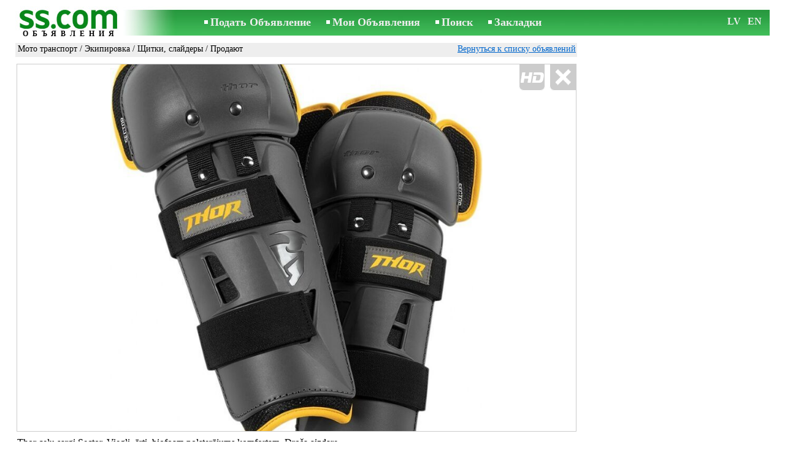

--- FILE ---
content_type: application/x-javascript
request_url: https://www.ss.com/js/ru/2018-04-05/2cc66d204a347194308421831613e41e650a12d73f7b3551560da7a0951d95d0.js?d=7j8MdbzAH3%2FaCG9KIGz30Ftr%2BYa2ywuq7steZ7IIQXhA%2Fr0K8FL%2FwVpebeSlg9iN9VFNBaGz%2FQsMJrm5VQ8AnkB%2FA5LdFxgOFmwmF7T07hBToA35fzZCDGj2AFF7OHs2iEJxf2N0TEgWTPBI0Uy4Ng62oJXaN3k%2BpEYINiFOUNtyEURwSL4KmV5j1AnqsXt0Acr%2BYeodFAha3MHysSpaCP0%2FFSAcDO%2BfGgs5p6p1%2BUBhv8ySzAD9SRYWk9nK6R63KJu7NUXOW0eNr285T5rgkk%2BiVIT0po%2BhoWKlFfQyDFZ9DmqAkF%2Fwu1aYnD6ayyINB%2BY5zbG4AG5CPZ5q%2BXxmVfvuD0YJ6V9imXKRQruIAH3JMUZxAksfxc733TXZxmvMKoGZBtkJSQDfI38pHG%2BbQlE3TrXd7dxMO8AhiG7wtNznP4F4r6By9JEX01uPQNv1DDVwKORxcOPAI0lVFpQ5LA%3D%3D&c=1
body_size: 189
content:
ADS_STAT=[-1,-1,-1,-1,62];
OPEN_STAT_LNK="EVAUElUUHVA=";if( window.try_open_stat_lnk ){try_open_stat_lnk( 'ru' );}else{window.setTimeout("open_stat_lnk( 'ru' );",100);}PH_c = "_show_phone(0);";eval(PH_c);

--- FILE ---
content_type: application/javascript; charset=UTF-8
request_url: https://www.ss.com/w_inc/js/msg.count-ss.js?Wed%20Jan%2021%202026%2000:11:46%20GMT+0000%20(Coordinated%20Universal%20Time)
body_size: -28
content:
var ss_mc_total = document.getElementById( "ss_mc_total" );
if( ss_mc_total )ss_mc_total.innerHTML = "276097";
